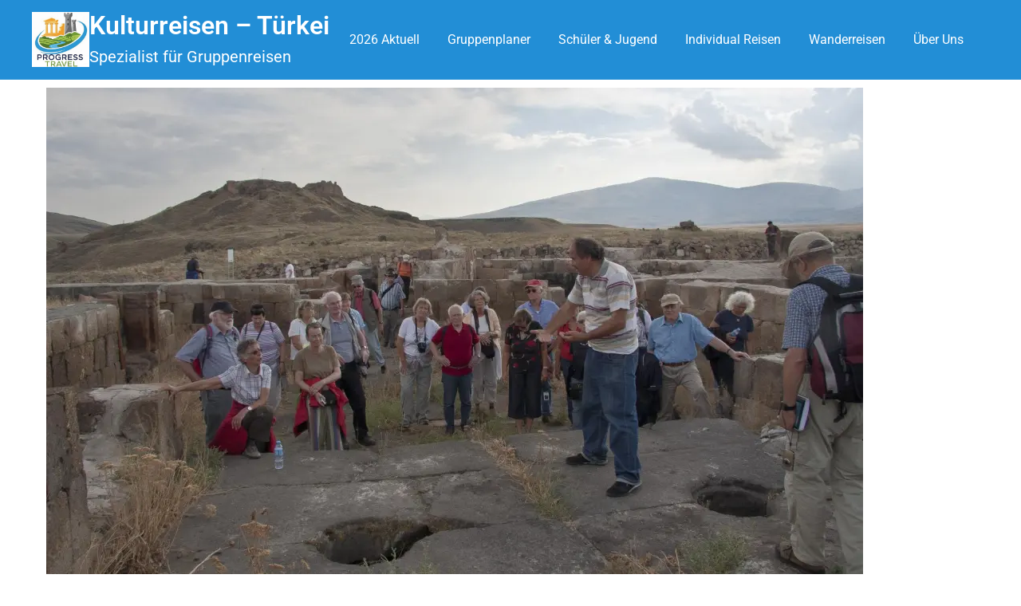

--- FILE ---
content_type: text/html; charset=utf-8
request_url: https://www.google.com/recaptcha/api2/anchor?ar=1&k=6LcqTDYkAAAAAEypNclRpPnj4aboo3N2fZn1V0lc&co=aHR0cHM6Ly93d3cua3VsdHVycmVpc2VuLXR1ZXJrZWkuY29tOjQ0Mw..&hl=en&v=PoyoqOPhxBO7pBk68S4YbpHZ&size=invisible&anchor-ms=20000&execute-ms=30000&cb=v2wr2rbz2za5
body_size: 48616
content:
<!DOCTYPE HTML><html dir="ltr" lang="en"><head><meta http-equiv="Content-Type" content="text/html; charset=UTF-8">
<meta http-equiv="X-UA-Compatible" content="IE=edge">
<title>reCAPTCHA</title>
<style type="text/css">
/* cyrillic-ext */
@font-face {
  font-family: 'Roboto';
  font-style: normal;
  font-weight: 400;
  font-stretch: 100%;
  src: url(//fonts.gstatic.com/s/roboto/v48/KFO7CnqEu92Fr1ME7kSn66aGLdTylUAMa3GUBHMdazTgWw.woff2) format('woff2');
  unicode-range: U+0460-052F, U+1C80-1C8A, U+20B4, U+2DE0-2DFF, U+A640-A69F, U+FE2E-FE2F;
}
/* cyrillic */
@font-face {
  font-family: 'Roboto';
  font-style: normal;
  font-weight: 400;
  font-stretch: 100%;
  src: url(//fonts.gstatic.com/s/roboto/v48/KFO7CnqEu92Fr1ME7kSn66aGLdTylUAMa3iUBHMdazTgWw.woff2) format('woff2');
  unicode-range: U+0301, U+0400-045F, U+0490-0491, U+04B0-04B1, U+2116;
}
/* greek-ext */
@font-face {
  font-family: 'Roboto';
  font-style: normal;
  font-weight: 400;
  font-stretch: 100%;
  src: url(//fonts.gstatic.com/s/roboto/v48/KFO7CnqEu92Fr1ME7kSn66aGLdTylUAMa3CUBHMdazTgWw.woff2) format('woff2');
  unicode-range: U+1F00-1FFF;
}
/* greek */
@font-face {
  font-family: 'Roboto';
  font-style: normal;
  font-weight: 400;
  font-stretch: 100%;
  src: url(//fonts.gstatic.com/s/roboto/v48/KFO7CnqEu92Fr1ME7kSn66aGLdTylUAMa3-UBHMdazTgWw.woff2) format('woff2');
  unicode-range: U+0370-0377, U+037A-037F, U+0384-038A, U+038C, U+038E-03A1, U+03A3-03FF;
}
/* math */
@font-face {
  font-family: 'Roboto';
  font-style: normal;
  font-weight: 400;
  font-stretch: 100%;
  src: url(//fonts.gstatic.com/s/roboto/v48/KFO7CnqEu92Fr1ME7kSn66aGLdTylUAMawCUBHMdazTgWw.woff2) format('woff2');
  unicode-range: U+0302-0303, U+0305, U+0307-0308, U+0310, U+0312, U+0315, U+031A, U+0326-0327, U+032C, U+032F-0330, U+0332-0333, U+0338, U+033A, U+0346, U+034D, U+0391-03A1, U+03A3-03A9, U+03B1-03C9, U+03D1, U+03D5-03D6, U+03F0-03F1, U+03F4-03F5, U+2016-2017, U+2034-2038, U+203C, U+2040, U+2043, U+2047, U+2050, U+2057, U+205F, U+2070-2071, U+2074-208E, U+2090-209C, U+20D0-20DC, U+20E1, U+20E5-20EF, U+2100-2112, U+2114-2115, U+2117-2121, U+2123-214F, U+2190, U+2192, U+2194-21AE, U+21B0-21E5, U+21F1-21F2, U+21F4-2211, U+2213-2214, U+2216-22FF, U+2308-230B, U+2310, U+2319, U+231C-2321, U+2336-237A, U+237C, U+2395, U+239B-23B7, U+23D0, U+23DC-23E1, U+2474-2475, U+25AF, U+25B3, U+25B7, U+25BD, U+25C1, U+25CA, U+25CC, U+25FB, U+266D-266F, U+27C0-27FF, U+2900-2AFF, U+2B0E-2B11, U+2B30-2B4C, U+2BFE, U+3030, U+FF5B, U+FF5D, U+1D400-1D7FF, U+1EE00-1EEFF;
}
/* symbols */
@font-face {
  font-family: 'Roboto';
  font-style: normal;
  font-weight: 400;
  font-stretch: 100%;
  src: url(//fonts.gstatic.com/s/roboto/v48/KFO7CnqEu92Fr1ME7kSn66aGLdTylUAMaxKUBHMdazTgWw.woff2) format('woff2');
  unicode-range: U+0001-000C, U+000E-001F, U+007F-009F, U+20DD-20E0, U+20E2-20E4, U+2150-218F, U+2190, U+2192, U+2194-2199, U+21AF, U+21E6-21F0, U+21F3, U+2218-2219, U+2299, U+22C4-22C6, U+2300-243F, U+2440-244A, U+2460-24FF, U+25A0-27BF, U+2800-28FF, U+2921-2922, U+2981, U+29BF, U+29EB, U+2B00-2BFF, U+4DC0-4DFF, U+FFF9-FFFB, U+10140-1018E, U+10190-1019C, U+101A0, U+101D0-101FD, U+102E0-102FB, U+10E60-10E7E, U+1D2C0-1D2D3, U+1D2E0-1D37F, U+1F000-1F0FF, U+1F100-1F1AD, U+1F1E6-1F1FF, U+1F30D-1F30F, U+1F315, U+1F31C, U+1F31E, U+1F320-1F32C, U+1F336, U+1F378, U+1F37D, U+1F382, U+1F393-1F39F, U+1F3A7-1F3A8, U+1F3AC-1F3AF, U+1F3C2, U+1F3C4-1F3C6, U+1F3CA-1F3CE, U+1F3D4-1F3E0, U+1F3ED, U+1F3F1-1F3F3, U+1F3F5-1F3F7, U+1F408, U+1F415, U+1F41F, U+1F426, U+1F43F, U+1F441-1F442, U+1F444, U+1F446-1F449, U+1F44C-1F44E, U+1F453, U+1F46A, U+1F47D, U+1F4A3, U+1F4B0, U+1F4B3, U+1F4B9, U+1F4BB, U+1F4BF, U+1F4C8-1F4CB, U+1F4D6, U+1F4DA, U+1F4DF, U+1F4E3-1F4E6, U+1F4EA-1F4ED, U+1F4F7, U+1F4F9-1F4FB, U+1F4FD-1F4FE, U+1F503, U+1F507-1F50B, U+1F50D, U+1F512-1F513, U+1F53E-1F54A, U+1F54F-1F5FA, U+1F610, U+1F650-1F67F, U+1F687, U+1F68D, U+1F691, U+1F694, U+1F698, U+1F6AD, U+1F6B2, U+1F6B9-1F6BA, U+1F6BC, U+1F6C6-1F6CF, U+1F6D3-1F6D7, U+1F6E0-1F6EA, U+1F6F0-1F6F3, U+1F6F7-1F6FC, U+1F700-1F7FF, U+1F800-1F80B, U+1F810-1F847, U+1F850-1F859, U+1F860-1F887, U+1F890-1F8AD, U+1F8B0-1F8BB, U+1F8C0-1F8C1, U+1F900-1F90B, U+1F93B, U+1F946, U+1F984, U+1F996, U+1F9E9, U+1FA00-1FA6F, U+1FA70-1FA7C, U+1FA80-1FA89, U+1FA8F-1FAC6, U+1FACE-1FADC, U+1FADF-1FAE9, U+1FAF0-1FAF8, U+1FB00-1FBFF;
}
/* vietnamese */
@font-face {
  font-family: 'Roboto';
  font-style: normal;
  font-weight: 400;
  font-stretch: 100%;
  src: url(//fonts.gstatic.com/s/roboto/v48/KFO7CnqEu92Fr1ME7kSn66aGLdTylUAMa3OUBHMdazTgWw.woff2) format('woff2');
  unicode-range: U+0102-0103, U+0110-0111, U+0128-0129, U+0168-0169, U+01A0-01A1, U+01AF-01B0, U+0300-0301, U+0303-0304, U+0308-0309, U+0323, U+0329, U+1EA0-1EF9, U+20AB;
}
/* latin-ext */
@font-face {
  font-family: 'Roboto';
  font-style: normal;
  font-weight: 400;
  font-stretch: 100%;
  src: url(//fonts.gstatic.com/s/roboto/v48/KFO7CnqEu92Fr1ME7kSn66aGLdTylUAMa3KUBHMdazTgWw.woff2) format('woff2');
  unicode-range: U+0100-02BA, U+02BD-02C5, U+02C7-02CC, U+02CE-02D7, U+02DD-02FF, U+0304, U+0308, U+0329, U+1D00-1DBF, U+1E00-1E9F, U+1EF2-1EFF, U+2020, U+20A0-20AB, U+20AD-20C0, U+2113, U+2C60-2C7F, U+A720-A7FF;
}
/* latin */
@font-face {
  font-family: 'Roboto';
  font-style: normal;
  font-weight: 400;
  font-stretch: 100%;
  src: url(//fonts.gstatic.com/s/roboto/v48/KFO7CnqEu92Fr1ME7kSn66aGLdTylUAMa3yUBHMdazQ.woff2) format('woff2');
  unicode-range: U+0000-00FF, U+0131, U+0152-0153, U+02BB-02BC, U+02C6, U+02DA, U+02DC, U+0304, U+0308, U+0329, U+2000-206F, U+20AC, U+2122, U+2191, U+2193, U+2212, U+2215, U+FEFF, U+FFFD;
}
/* cyrillic-ext */
@font-face {
  font-family: 'Roboto';
  font-style: normal;
  font-weight: 500;
  font-stretch: 100%;
  src: url(//fonts.gstatic.com/s/roboto/v48/KFO7CnqEu92Fr1ME7kSn66aGLdTylUAMa3GUBHMdazTgWw.woff2) format('woff2');
  unicode-range: U+0460-052F, U+1C80-1C8A, U+20B4, U+2DE0-2DFF, U+A640-A69F, U+FE2E-FE2F;
}
/* cyrillic */
@font-face {
  font-family: 'Roboto';
  font-style: normal;
  font-weight: 500;
  font-stretch: 100%;
  src: url(//fonts.gstatic.com/s/roboto/v48/KFO7CnqEu92Fr1ME7kSn66aGLdTylUAMa3iUBHMdazTgWw.woff2) format('woff2');
  unicode-range: U+0301, U+0400-045F, U+0490-0491, U+04B0-04B1, U+2116;
}
/* greek-ext */
@font-face {
  font-family: 'Roboto';
  font-style: normal;
  font-weight: 500;
  font-stretch: 100%;
  src: url(//fonts.gstatic.com/s/roboto/v48/KFO7CnqEu92Fr1ME7kSn66aGLdTylUAMa3CUBHMdazTgWw.woff2) format('woff2');
  unicode-range: U+1F00-1FFF;
}
/* greek */
@font-face {
  font-family: 'Roboto';
  font-style: normal;
  font-weight: 500;
  font-stretch: 100%;
  src: url(//fonts.gstatic.com/s/roboto/v48/KFO7CnqEu92Fr1ME7kSn66aGLdTylUAMa3-UBHMdazTgWw.woff2) format('woff2');
  unicode-range: U+0370-0377, U+037A-037F, U+0384-038A, U+038C, U+038E-03A1, U+03A3-03FF;
}
/* math */
@font-face {
  font-family: 'Roboto';
  font-style: normal;
  font-weight: 500;
  font-stretch: 100%;
  src: url(//fonts.gstatic.com/s/roboto/v48/KFO7CnqEu92Fr1ME7kSn66aGLdTylUAMawCUBHMdazTgWw.woff2) format('woff2');
  unicode-range: U+0302-0303, U+0305, U+0307-0308, U+0310, U+0312, U+0315, U+031A, U+0326-0327, U+032C, U+032F-0330, U+0332-0333, U+0338, U+033A, U+0346, U+034D, U+0391-03A1, U+03A3-03A9, U+03B1-03C9, U+03D1, U+03D5-03D6, U+03F0-03F1, U+03F4-03F5, U+2016-2017, U+2034-2038, U+203C, U+2040, U+2043, U+2047, U+2050, U+2057, U+205F, U+2070-2071, U+2074-208E, U+2090-209C, U+20D0-20DC, U+20E1, U+20E5-20EF, U+2100-2112, U+2114-2115, U+2117-2121, U+2123-214F, U+2190, U+2192, U+2194-21AE, U+21B0-21E5, U+21F1-21F2, U+21F4-2211, U+2213-2214, U+2216-22FF, U+2308-230B, U+2310, U+2319, U+231C-2321, U+2336-237A, U+237C, U+2395, U+239B-23B7, U+23D0, U+23DC-23E1, U+2474-2475, U+25AF, U+25B3, U+25B7, U+25BD, U+25C1, U+25CA, U+25CC, U+25FB, U+266D-266F, U+27C0-27FF, U+2900-2AFF, U+2B0E-2B11, U+2B30-2B4C, U+2BFE, U+3030, U+FF5B, U+FF5D, U+1D400-1D7FF, U+1EE00-1EEFF;
}
/* symbols */
@font-face {
  font-family: 'Roboto';
  font-style: normal;
  font-weight: 500;
  font-stretch: 100%;
  src: url(//fonts.gstatic.com/s/roboto/v48/KFO7CnqEu92Fr1ME7kSn66aGLdTylUAMaxKUBHMdazTgWw.woff2) format('woff2');
  unicode-range: U+0001-000C, U+000E-001F, U+007F-009F, U+20DD-20E0, U+20E2-20E4, U+2150-218F, U+2190, U+2192, U+2194-2199, U+21AF, U+21E6-21F0, U+21F3, U+2218-2219, U+2299, U+22C4-22C6, U+2300-243F, U+2440-244A, U+2460-24FF, U+25A0-27BF, U+2800-28FF, U+2921-2922, U+2981, U+29BF, U+29EB, U+2B00-2BFF, U+4DC0-4DFF, U+FFF9-FFFB, U+10140-1018E, U+10190-1019C, U+101A0, U+101D0-101FD, U+102E0-102FB, U+10E60-10E7E, U+1D2C0-1D2D3, U+1D2E0-1D37F, U+1F000-1F0FF, U+1F100-1F1AD, U+1F1E6-1F1FF, U+1F30D-1F30F, U+1F315, U+1F31C, U+1F31E, U+1F320-1F32C, U+1F336, U+1F378, U+1F37D, U+1F382, U+1F393-1F39F, U+1F3A7-1F3A8, U+1F3AC-1F3AF, U+1F3C2, U+1F3C4-1F3C6, U+1F3CA-1F3CE, U+1F3D4-1F3E0, U+1F3ED, U+1F3F1-1F3F3, U+1F3F5-1F3F7, U+1F408, U+1F415, U+1F41F, U+1F426, U+1F43F, U+1F441-1F442, U+1F444, U+1F446-1F449, U+1F44C-1F44E, U+1F453, U+1F46A, U+1F47D, U+1F4A3, U+1F4B0, U+1F4B3, U+1F4B9, U+1F4BB, U+1F4BF, U+1F4C8-1F4CB, U+1F4D6, U+1F4DA, U+1F4DF, U+1F4E3-1F4E6, U+1F4EA-1F4ED, U+1F4F7, U+1F4F9-1F4FB, U+1F4FD-1F4FE, U+1F503, U+1F507-1F50B, U+1F50D, U+1F512-1F513, U+1F53E-1F54A, U+1F54F-1F5FA, U+1F610, U+1F650-1F67F, U+1F687, U+1F68D, U+1F691, U+1F694, U+1F698, U+1F6AD, U+1F6B2, U+1F6B9-1F6BA, U+1F6BC, U+1F6C6-1F6CF, U+1F6D3-1F6D7, U+1F6E0-1F6EA, U+1F6F0-1F6F3, U+1F6F7-1F6FC, U+1F700-1F7FF, U+1F800-1F80B, U+1F810-1F847, U+1F850-1F859, U+1F860-1F887, U+1F890-1F8AD, U+1F8B0-1F8BB, U+1F8C0-1F8C1, U+1F900-1F90B, U+1F93B, U+1F946, U+1F984, U+1F996, U+1F9E9, U+1FA00-1FA6F, U+1FA70-1FA7C, U+1FA80-1FA89, U+1FA8F-1FAC6, U+1FACE-1FADC, U+1FADF-1FAE9, U+1FAF0-1FAF8, U+1FB00-1FBFF;
}
/* vietnamese */
@font-face {
  font-family: 'Roboto';
  font-style: normal;
  font-weight: 500;
  font-stretch: 100%;
  src: url(//fonts.gstatic.com/s/roboto/v48/KFO7CnqEu92Fr1ME7kSn66aGLdTylUAMa3OUBHMdazTgWw.woff2) format('woff2');
  unicode-range: U+0102-0103, U+0110-0111, U+0128-0129, U+0168-0169, U+01A0-01A1, U+01AF-01B0, U+0300-0301, U+0303-0304, U+0308-0309, U+0323, U+0329, U+1EA0-1EF9, U+20AB;
}
/* latin-ext */
@font-face {
  font-family: 'Roboto';
  font-style: normal;
  font-weight: 500;
  font-stretch: 100%;
  src: url(//fonts.gstatic.com/s/roboto/v48/KFO7CnqEu92Fr1ME7kSn66aGLdTylUAMa3KUBHMdazTgWw.woff2) format('woff2');
  unicode-range: U+0100-02BA, U+02BD-02C5, U+02C7-02CC, U+02CE-02D7, U+02DD-02FF, U+0304, U+0308, U+0329, U+1D00-1DBF, U+1E00-1E9F, U+1EF2-1EFF, U+2020, U+20A0-20AB, U+20AD-20C0, U+2113, U+2C60-2C7F, U+A720-A7FF;
}
/* latin */
@font-face {
  font-family: 'Roboto';
  font-style: normal;
  font-weight: 500;
  font-stretch: 100%;
  src: url(//fonts.gstatic.com/s/roboto/v48/KFO7CnqEu92Fr1ME7kSn66aGLdTylUAMa3yUBHMdazQ.woff2) format('woff2');
  unicode-range: U+0000-00FF, U+0131, U+0152-0153, U+02BB-02BC, U+02C6, U+02DA, U+02DC, U+0304, U+0308, U+0329, U+2000-206F, U+20AC, U+2122, U+2191, U+2193, U+2212, U+2215, U+FEFF, U+FFFD;
}
/* cyrillic-ext */
@font-face {
  font-family: 'Roboto';
  font-style: normal;
  font-weight: 900;
  font-stretch: 100%;
  src: url(//fonts.gstatic.com/s/roboto/v48/KFO7CnqEu92Fr1ME7kSn66aGLdTylUAMa3GUBHMdazTgWw.woff2) format('woff2');
  unicode-range: U+0460-052F, U+1C80-1C8A, U+20B4, U+2DE0-2DFF, U+A640-A69F, U+FE2E-FE2F;
}
/* cyrillic */
@font-face {
  font-family: 'Roboto';
  font-style: normal;
  font-weight: 900;
  font-stretch: 100%;
  src: url(//fonts.gstatic.com/s/roboto/v48/KFO7CnqEu92Fr1ME7kSn66aGLdTylUAMa3iUBHMdazTgWw.woff2) format('woff2');
  unicode-range: U+0301, U+0400-045F, U+0490-0491, U+04B0-04B1, U+2116;
}
/* greek-ext */
@font-face {
  font-family: 'Roboto';
  font-style: normal;
  font-weight: 900;
  font-stretch: 100%;
  src: url(//fonts.gstatic.com/s/roboto/v48/KFO7CnqEu92Fr1ME7kSn66aGLdTylUAMa3CUBHMdazTgWw.woff2) format('woff2');
  unicode-range: U+1F00-1FFF;
}
/* greek */
@font-face {
  font-family: 'Roboto';
  font-style: normal;
  font-weight: 900;
  font-stretch: 100%;
  src: url(//fonts.gstatic.com/s/roboto/v48/KFO7CnqEu92Fr1ME7kSn66aGLdTylUAMa3-UBHMdazTgWw.woff2) format('woff2');
  unicode-range: U+0370-0377, U+037A-037F, U+0384-038A, U+038C, U+038E-03A1, U+03A3-03FF;
}
/* math */
@font-face {
  font-family: 'Roboto';
  font-style: normal;
  font-weight: 900;
  font-stretch: 100%;
  src: url(//fonts.gstatic.com/s/roboto/v48/KFO7CnqEu92Fr1ME7kSn66aGLdTylUAMawCUBHMdazTgWw.woff2) format('woff2');
  unicode-range: U+0302-0303, U+0305, U+0307-0308, U+0310, U+0312, U+0315, U+031A, U+0326-0327, U+032C, U+032F-0330, U+0332-0333, U+0338, U+033A, U+0346, U+034D, U+0391-03A1, U+03A3-03A9, U+03B1-03C9, U+03D1, U+03D5-03D6, U+03F0-03F1, U+03F4-03F5, U+2016-2017, U+2034-2038, U+203C, U+2040, U+2043, U+2047, U+2050, U+2057, U+205F, U+2070-2071, U+2074-208E, U+2090-209C, U+20D0-20DC, U+20E1, U+20E5-20EF, U+2100-2112, U+2114-2115, U+2117-2121, U+2123-214F, U+2190, U+2192, U+2194-21AE, U+21B0-21E5, U+21F1-21F2, U+21F4-2211, U+2213-2214, U+2216-22FF, U+2308-230B, U+2310, U+2319, U+231C-2321, U+2336-237A, U+237C, U+2395, U+239B-23B7, U+23D0, U+23DC-23E1, U+2474-2475, U+25AF, U+25B3, U+25B7, U+25BD, U+25C1, U+25CA, U+25CC, U+25FB, U+266D-266F, U+27C0-27FF, U+2900-2AFF, U+2B0E-2B11, U+2B30-2B4C, U+2BFE, U+3030, U+FF5B, U+FF5D, U+1D400-1D7FF, U+1EE00-1EEFF;
}
/* symbols */
@font-face {
  font-family: 'Roboto';
  font-style: normal;
  font-weight: 900;
  font-stretch: 100%;
  src: url(//fonts.gstatic.com/s/roboto/v48/KFO7CnqEu92Fr1ME7kSn66aGLdTylUAMaxKUBHMdazTgWw.woff2) format('woff2');
  unicode-range: U+0001-000C, U+000E-001F, U+007F-009F, U+20DD-20E0, U+20E2-20E4, U+2150-218F, U+2190, U+2192, U+2194-2199, U+21AF, U+21E6-21F0, U+21F3, U+2218-2219, U+2299, U+22C4-22C6, U+2300-243F, U+2440-244A, U+2460-24FF, U+25A0-27BF, U+2800-28FF, U+2921-2922, U+2981, U+29BF, U+29EB, U+2B00-2BFF, U+4DC0-4DFF, U+FFF9-FFFB, U+10140-1018E, U+10190-1019C, U+101A0, U+101D0-101FD, U+102E0-102FB, U+10E60-10E7E, U+1D2C0-1D2D3, U+1D2E0-1D37F, U+1F000-1F0FF, U+1F100-1F1AD, U+1F1E6-1F1FF, U+1F30D-1F30F, U+1F315, U+1F31C, U+1F31E, U+1F320-1F32C, U+1F336, U+1F378, U+1F37D, U+1F382, U+1F393-1F39F, U+1F3A7-1F3A8, U+1F3AC-1F3AF, U+1F3C2, U+1F3C4-1F3C6, U+1F3CA-1F3CE, U+1F3D4-1F3E0, U+1F3ED, U+1F3F1-1F3F3, U+1F3F5-1F3F7, U+1F408, U+1F415, U+1F41F, U+1F426, U+1F43F, U+1F441-1F442, U+1F444, U+1F446-1F449, U+1F44C-1F44E, U+1F453, U+1F46A, U+1F47D, U+1F4A3, U+1F4B0, U+1F4B3, U+1F4B9, U+1F4BB, U+1F4BF, U+1F4C8-1F4CB, U+1F4D6, U+1F4DA, U+1F4DF, U+1F4E3-1F4E6, U+1F4EA-1F4ED, U+1F4F7, U+1F4F9-1F4FB, U+1F4FD-1F4FE, U+1F503, U+1F507-1F50B, U+1F50D, U+1F512-1F513, U+1F53E-1F54A, U+1F54F-1F5FA, U+1F610, U+1F650-1F67F, U+1F687, U+1F68D, U+1F691, U+1F694, U+1F698, U+1F6AD, U+1F6B2, U+1F6B9-1F6BA, U+1F6BC, U+1F6C6-1F6CF, U+1F6D3-1F6D7, U+1F6E0-1F6EA, U+1F6F0-1F6F3, U+1F6F7-1F6FC, U+1F700-1F7FF, U+1F800-1F80B, U+1F810-1F847, U+1F850-1F859, U+1F860-1F887, U+1F890-1F8AD, U+1F8B0-1F8BB, U+1F8C0-1F8C1, U+1F900-1F90B, U+1F93B, U+1F946, U+1F984, U+1F996, U+1F9E9, U+1FA00-1FA6F, U+1FA70-1FA7C, U+1FA80-1FA89, U+1FA8F-1FAC6, U+1FACE-1FADC, U+1FADF-1FAE9, U+1FAF0-1FAF8, U+1FB00-1FBFF;
}
/* vietnamese */
@font-face {
  font-family: 'Roboto';
  font-style: normal;
  font-weight: 900;
  font-stretch: 100%;
  src: url(//fonts.gstatic.com/s/roboto/v48/KFO7CnqEu92Fr1ME7kSn66aGLdTylUAMa3OUBHMdazTgWw.woff2) format('woff2');
  unicode-range: U+0102-0103, U+0110-0111, U+0128-0129, U+0168-0169, U+01A0-01A1, U+01AF-01B0, U+0300-0301, U+0303-0304, U+0308-0309, U+0323, U+0329, U+1EA0-1EF9, U+20AB;
}
/* latin-ext */
@font-face {
  font-family: 'Roboto';
  font-style: normal;
  font-weight: 900;
  font-stretch: 100%;
  src: url(//fonts.gstatic.com/s/roboto/v48/KFO7CnqEu92Fr1ME7kSn66aGLdTylUAMa3KUBHMdazTgWw.woff2) format('woff2');
  unicode-range: U+0100-02BA, U+02BD-02C5, U+02C7-02CC, U+02CE-02D7, U+02DD-02FF, U+0304, U+0308, U+0329, U+1D00-1DBF, U+1E00-1E9F, U+1EF2-1EFF, U+2020, U+20A0-20AB, U+20AD-20C0, U+2113, U+2C60-2C7F, U+A720-A7FF;
}
/* latin */
@font-face {
  font-family: 'Roboto';
  font-style: normal;
  font-weight: 900;
  font-stretch: 100%;
  src: url(//fonts.gstatic.com/s/roboto/v48/KFO7CnqEu92Fr1ME7kSn66aGLdTylUAMa3yUBHMdazQ.woff2) format('woff2');
  unicode-range: U+0000-00FF, U+0131, U+0152-0153, U+02BB-02BC, U+02C6, U+02DA, U+02DC, U+0304, U+0308, U+0329, U+2000-206F, U+20AC, U+2122, U+2191, U+2193, U+2212, U+2215, U+FEFF, U+FFFD;
}

</style>
<link rel="stylesheet" type="text/css" href="https://www.gstatic.com/recaptcha/releases/PoyoqOPhxBO7pBk68S4YbpHZ/styles__ltr.css">
<script nonce="XDwlos6WcIBf3MAWWkhYQA" type="text/javascript">window['__recaptcha_api'] = 'https://www.google.com/recaptcha/api2/';</script>
<script type="text/javascript" src="https://www.gstatic.com/recaptcha/releases/PoyoqOPhxBO7pBk68S4YbpHZ/recaptcha__en.js" nonce="XDwlos6WcIBf3MAWWkhYQA">
      
    </script></head>
<body><div id="rc-anchor-alert" class="rc-anchor-alert"></div>
<input type="hidden" id="recaptcha-token" value="[base64]">
<script type="text/javascript" nonce="XDwlos6WcIBf3MAWWkhYQA">
      recaptcha.anchor.Main.init("[\x22ainput\x22,[\x22bgdata\x22,\x22\x22,\[base64]/[base64]/[base64]/[base64]/[base64]/UltsKytdPUU6KEU8MjA0OD9SW2wrK109RT4+NnwxOTI6KChFJjY0NTEyKT09NTUyOTYmJk0rMTxjLmxlbmd0aCYmKGMuY2hhckNvZGVBdChNKzEpJjY0NTEyKT09NTYzMjA/[base64]/[base64]/[base64]/[base64]/[base64]/[base64]/[base64]\x22,\[base64]\\u003d\\u003d\x22,\x22Y8OYw6vCpBtCw68bIMKgVwlrScObw50qwq/DkW9RQsKVDh5Gw5vDvsKtwoXDq8KkwqDCo8Kww70REsKiwoNLwqzCtsKHI1ERw5DDjMKnwrvCq8Kwb8KXw6UwAk5ow74FwrpeGXxgw6weEcKTwqs8GgPDqyNGVXbCpsKHw5bDjsOXw4JfP3zCrBXCuB/DsMODIQ3Cnh7Ct8KDw79awqfDsMKwRsKXwpQVAwZdwonDj8KJdSJ5L8OgRcOtK3TCrcOEwpFAOMOiFg42w6rCrsONT8ODw5LClmnCv0sLbjArQ3rDisKPwrTCol8QXMObAcOew5HDhsOPI8O5w5w9LsOywqclwo1BwrfCvMKpBsKvwonDj8K6BsObw5/Dj8Ocw4fDunDDtTdqw7xwNcKPwrvCpMKRbMKEw63Du8OyHxwgw6/[base64]/woFtVAjCjEolw6PDtBciwo/[base64]/DqMKUwpXCkcOlJgLCvMKDw5LDnmYFwoPCm2HDn8Oce8KHwrLChMK6Zz/DgEPCucKyKsKMwrzCqENCw6LCs8OLw5lrD8K5JV/[base64]/woVhw5U3I0k2wonCpE/Dp2sQV8KGVQfCqsO1P0BiPkzDucOKwqvCtCAUXsOGw6rCtzF2C0nDqwLDoW8rwpppMsKRw6TCv8KLCQEiw5LCowPCpAN0wq8hw4LCul4qfhc4wqzCgMK4J8KCEjfCtVTDjsKowq/DnH5LecK+dXzDvxTCqcO9woVPHxrCm8KiQCUuAAzDs8Ouwqk4w6fDoMOYw4DDqMOZwrLCogDCtWUPLVFxw77CncOvBQvDicOBwopjw4HDhMOJwqDCocOHw6jCkcOCwofCh8OSM8O8Y8KJwqLCt2Mlw77CvRMcU8O/LTMePcO0w71iwpYbw6vCosOiPWhTwp0JMcO0wpxSw57CnzfCvUDCgFEFwq3CunxMw4F1G2/Cu1TCo8OhEsKVdwYZT8Kne8OdGGXDkzvCucKiaRLDncOrwoHChgVTRsOMQMOFw5YBQcKJw6/CtBsaw4HCm8KcJTbDnk7CkcK1w6fDuyzDsW8DecKaBhDDi2TCqMO2w5kKR8KtRSASGMKIw6zCnwLDl8K7K8O5w7jDhcKfwqgPZB3ClknDhCY6w458wqPDlsO/w6XDocOtw6DDkDBGdMKqVWECVWnDilAdwp3DnnvCi27CvsO4w7c2wpcwBMKuTMOyXMKOw5xPeTrDiMKCw7BTY8OQfTvCnMKywoLDm8K4YSbCjgw2cMKJw4zCsWbCjEHCrhDCqsKmG8OHw6RXOcOVZV8sBsO/[base64]/CncOnGirDmsOnwpzCv8OXPMO9K8OoLMOGYhnDscOBSR8pwrRSMsOEw7NcwoXDrsOVKxZdwoIjQMKlO8KQETjCkTDDosKzBsOuUcO3CMK8Z1d3w4cmwq0gw6R2XMOBw5vCpmvDoMO/w6XCl8KEw5TCncKqw7vClsOVw5XDvj9EfFdkX8KOwp4wZV7CvhLDiwTCpsK1EMKMw6IkUMKPAsKvQsK4VktQOsO+AlleITrCsAHDghBAAcODw5bDmsOew6Y0EVrDs3ARwobDoT7CnXV4wqbDtcKkHBbDkmXClsOQEE/[base64]/OcO1w4d+SATCq8KlcMKTMsK6w5ZLw43DszbChUTCjQjDncKKf8KNB2ltNTJEW8KQFsOnQ8OAN3E/w6rCmXTDgcO4dsKRwpvCncOCwrRKZsKJwq/CnRrChsKhwqPCjQtVw5F4w4vCpsOuw6zCsT7DnjUbw6jDv8K+w5lfwpPDkwVNwo7CjSkaZcKrI8K0w7l2w6Q1w4nCvsKQQyVAw5UMw4PChXrCg07Du37DtVoCw79/VMKkV0rDuDoxJkxRHMKiwqTCtChow4/[base64]/R8KhJxYwByRiFsOKwqDDgMKiYsKawrXDkwLDoyzCszIww53Cin/[base64]/CrV7Doj4Owo8owrl5K3/CtELDjVfDoAXDv17DjHvCjMOUwpMfw4ZYw4fDiElEwrlFwpXCrnvCg8Kzw53Dn8OzTsOowqV/Kg9xw7DCu8KGw4Bmw5LDrsK5JwbDmC/[base64]/Dj0Z7LDs3w77CsADDhcKYdz14SsOqAl/Cr8O+w6vDtBPCnMKoRTRWw61IwqpSXTTCrB7DksOJw6UYw5vCjh3DuCF5wrPDsSxvPmg2wqgFwrTDiMK2w684w4ofesOaW2wDGgxbN3DCtsKvw585wqcTw4/DssOxG8Krd8KrIGvCk2/[base64]/Dt8O7w6IPwrRcSFEHw7XDt3LDtsOow4vCicKxwprDmsORwo8UBMKJdkXDqlHChcOkw5tFX8KbfmnCiCvCmcOJw7jDhcKQeBjCiMKIDRXCo3NWRcO/wqjDhcKpw78JJ2V+Rm/DscKuw4g2BcO9MwPDksKAM2fCs8OMwqJtQMKlQMKkR8KhCMKpwoZ5wpTCgh4NwohBw5XDu0tCwpjCmDk4wrzDoyRlMsOzw6t8w6PDt37CpG0pwp7CmMOnw7LCu8KCw59aAHtjX03CtRlZTcOlOX3Dg8K/RBRvecOnwpwYSwUPc8O/[base64]/CiAJEO2nDrcODccKtwqdlwr3CoRNcKMOrLMKVQ0zCh0QdEnnDh2/DisOVwqA1XMKdWsKfw4FEXcKgJMO5w63CnXfCj8O/w4ghf8OMV2htP8ORw6zDpMK8w6rCjgBlwr95w47Co24IaytZwpnDgRLCgw1OYio+aQ5Tw5/DuyBRNxJaTsKuw4siw4LCr8KJc8O4wqEbMsO3FcOTV3t3wrLDkifDlMKJwqDCrk/DsU/Dkjg/[base64]/w71eWcOFDcO/wonDqsK6SXNRw6/Cn8Krw7QULsK5w7bCnxnCpsOhw6ULwpHDh8KQwrbCnsKTw4PDmMKFwpdWw5PDusOAb2g3SMK4wrrClMOnw5cSHQI4wqJlZFPDojXDisOmwovCiMKxRsO4ESPDiygrwowuwrd8wpXCniTDs8OsYC/DrFHDo8K/wpPDgRnDjWXDtsO2wqZMKQ/CtnYtwrZEwq5pw71HbsO5UhtIw5XChMKXw6/[base64]/[base64]/[base64]/[base64]/DucOHw70/C8OgwrFiDcKrSsOwQMKrwqLDrzV7w6xXRHgqFjs2aTbDg8KTBCrDg8KtbMOGw6zCoSPCicKQfBV6DMO+WWYPa8OJb2nDqgRaEcKVw4/DqMK9OnXCt0fDrsKIwqjCu8KFR8Kcw4nColjCnMKmw4ZmwpEPAA7Dgig6wrdjwpluO0RswpDCgsKzMcOqC1PDlmV3wofDi8Ovw43DoV9ow6TDjcKPfsOLcxhzagHDu2Euc8KewpXDvlVsbEZ4XTrCqUrCsjRewqRYF3bCujbDiUd3HMOaw5/[base64]/CuRFfwolSfcOwOMKTw4pzw7VIXMOTSsO5e8ObasKmw5sgP0HCpkLDlcOrw77Ct8OOe8K3w5PDk8Khw4ZzAsK9IcOBw6w/wrtww78Gwql5woXCssO0w5rDtnx9ScKoOsKgw4ZEwp/[base64]/DsAbCuMKLWEVzwoDCmMKzw4QRLUMgw6LDgl7CiMK/wpYJbsKGQsKmwpzDsnrDrsOrw5pew5MdEcOzw6IoV8OKwobDtcKBw5DCslzDtsOBwoxGw6liwrlDQsKHw6hMwrvCsiZYWB3DnMOGw4N/UB0kwobDkDzChMO8w7wQw5zCtjPCgSw/TUvCgQrDtkQEa3PDryLCisKEwo3Cg8KIw4YVRsOiX8OYw4zDi3jCilTCmSDDpRfDuSbCjMOWw6V/wqJww600QgHCk8Oewr/DkMKhwqHCmFvDhcK1w5VmFwkywpAGw789Ql7Cl8OAw7d3w5lwNkvCt8KfOsOgNQMBw7MJP2zDg8KYw5rDrsKcX2nCvlrClcOcSsOaOcKzwpPCqMKrL3p6wqHCnsKdMMK3PwvCvF/Cp8Oewr8WNUPCnTfDt8KuwpvDvWAOM8KQw6UCw58nwrEreDxvLg8+w6/CrwJOL8K2wrJfwqduwqzCpMKqw4/[base64]/wpnChsKJHcOnwrASw4LCpA1mw6QFdcKwwqTDisO2BsOzH2fCk0M6cnhCESnChADCosKbWH4zwpHDr3x6wpzDrsKPw7TCuMO1DX3CpG7DjwDDtWBkH8Odbz4fwqnCtMOkUcOaFicRFMKowr0Nw5HDtcO/fcKGT2DDuhDCmcK4P8OVE8K9w51Nw6bCthB9YcKXwrxKwp9KwocCw69Ow65Mwp/Du8KPBG3Dt2kjTXrClAzCrzZvABc9wrMsw47DvMOlwrAKdsKXNA1QOcOPCMKcf8KMwqdawrh5RsOlAG9zwrnChsOewpPDniZIfUHCmgFfCsOXcS3Cs2rDq1jChMK4eMOYw73CqMO5fsOdXmrCj8OWwrp3w7I8N8O/[base64]/DjCLCs2IxUMO3YEHClsK7DhXDs8KzN8OGwpBJHm/DmTZcamXDmlRyw5Z7wr/DrzUuwo4wecKUVA8aJ8Olw7ILwop+XDtkJsOfwowsZMKIIcKUP8OxThvClMObw6t0w47DmMO6w6/DicOEFzvDhcKndcO2asKEXmTDtCDCr8O5wobCg8Kow6BEwoPCp8OWw6fClMOyeVloGcKGwp5Ew5PCim95eG/[base64]/CncO/OAV6Q2g/EyLDpxltw7XDocOSPsO8dcKhRzoNw748wpPDhcOcwqxEOsKWwpFAUcOew5AGw68rIHUXw7HCjsOKwpXCh8K6YsObw5ESwq/DjsOswqxHwqQ0wrLDjXI3aATDrMKaUcOhw6dlV8OPesOtfC/[base64]/CrsKOw4/DilXCgnxRG8O4wpVgSsKKEF7CvGQvwojCuMKJwqXDk8OOw7DCkXLClAHDl8ONwpU1wpLCsMOeel9gcsKrw7vDjHbDtzjCqRDCrcOpHhJEEkABXUUew7IWwptewqbCi8Kowopow4fCiBjCiHnCrjU2BMK8Kx5NHMK/[base64]/[base64]/CvcKtwpvCgVDDiw5SGzLDncOCw702w47Dj2bCjcOEecKVDcKdw6fDocO6w516wofCpwLCt8Kyw6bCuG/[base64]/ChglLWMKdw7cPwo/DhcOzQsOOGVLDksOuVsOSe8KIw5/CucKMGhB/[base64]/Dm8K0bsOvQADCr17CnsODwqQTwo12w6Fww7nCmnXDnUzChRLChj7Cm8OTf8KTwo3CpMO3woXDuMO6w6/Dj2IvLMOBPW7DmDgbw6DDqFtrw7NAF3bCvUjCmlLCnMOQYMOFC8OBAsO9aBt9IXA1wqxQH8KGwqHCjiExw7I4w6rCh8KwP8KkwoVMw7HCgE7DhWcCVDDCi2DDtgA/wrM8w7B+YU3Cu8ORw5rCpsKvw48Tw5bDu8ODw6RCwpIFTMOndMOnF8K5T8Odw6LCp8O7wovDiMKKAUszNnYkwr3DqMKZJ3rDlldPIcKnC8O9w4/DsMKsWMKOB8OqwqbDu8KHwonDgsOFOC98w6VIwq4wEMOKPcOOScOkw6EXH8KdAGXCon7CmsKAw68JX3zDuzvDp8K+R8OfEcOYL8O6w6lzAcKjVxwRaQ/DikvDssKCw6N+P1TDqmZzEg5+STc9BsO9woLCk8ObTMO1aW09VWXClMO2Z8OTOcKAwqcrcsOewo9bMMKOwpkKMyFfDFkXb2U7UcO0NFbCrFrCngYNw75xwqDCkcOXOBQzw5ZqY8K0woLCq8K0w6/CkMO9wqjDi8KxLsO3wqMQwr/CtUvDicKvbsOLG8OHbATDlWVEw7UeXsOZwqzDqmVhwqMEbMO6FiDDlcOAw6xrw77CqUAFw4jCunA6w6LDnjgHwqUsw7okBGzCkcO+DsO/[base64]/w7Fqw6LCjUbCrcKZTXvDnX3CrEpNw7vDpMOaw41bd8KbworCmQY0w5TCqMKowrhUw5vCqjgxbcOeRzvCiMK+HMOJw7AWw649AFXDisKoGiPCik9Gw7MwYMOPwoHDnCHCq8KDw55Qw5vDlzw0w5sJw7TDpSnDrHfDi8KWwrjCgA/DqMKNwofCl8OOwroZwrLDjydKQBBlwqlTXMKZY8KmNMO/[base64]/Cu8KPJsOMQMOLMG49wqlgwoQIwqzDoxR8agsswrFlMcKuFmEfwrjChmECBzzCkMOvRcOZwr5tw4/DlsOAW8Odw6LDs8K1MinDtcORPMOUw6LCrUJqwp1pw5vCscKDO08vw5TCvjMswoDDlkXCrmw+amnCoMKMw7vCujdPw7bCgsKXKWd5w4fDgxcGwoTClG4Aw4nCucKNMcKcw4lEw4QpW8O9PRfDtMKpSsO8fhzDgn1NU0F2NA/DtUZ8QkfDoMOFPWs+w59HwrYqA3cQJ8OowrjCiH3CmcKuXk/DvMKNOF1LwpNMwpswD8KAbsO+w6sywoTCtcOlw5cBwqZBwro1AX/DskPCvsKDf0Bfw4bCggrCg8K1wpQZA8O1w6rCkiIyesKsfGTDt8OAC8Ogw6klw6Fxw4tZw6s/FcOxaiARwpdKw4LCicODSn8Pw4LCpm4XAsK6w5DCpcOew74eREPCg8K2f8OQEzHDrgDDlH/Cm8K3PxTDsCLCgkzCq8KAwqvCnW0KCXgYUikZXMKWZsO0w7jCkX/DvGkaw5zCm0NjJX/[base64]/Chx7CgcKswqrCosKHdcOFw7h+ETBdRUXCpAPCimxZwpDDvMOURV8dScOcw5PCs0nCmQZXwpjDgUV8dsKQI1bCnCzCisOBDsOZJjzDhMOgecKFPMKnw4LDojsWCQ7DkUMuwrxVw5/DrcOOasOtDsKOPcOrwqrDnMOVwr9Qw5Yhw4jDjG/ClSk3eXhlw5tMwofCmwt/V2IsTj5lwrMsZHRLCsOewo3ChBPCmwUIJ8K/[base64]/YMONXMKTwrNowqU6wrE9EmcRe1HDvjPCpsKJwrBuwrQFwqLDpyZXOXjClkABHMORC3c7QMK0FcK2wr7Cl8ONw5bDhF8Mb8OTwpLDgcOJe03ChQQIwozDk8OFBcKUD04iw5DDmgAkHgQKw7gBwpwAPsO9O8KEBWTDr8KMYmfDgMOZGi/DmMOLDjxwGTkvRcKiwp0WEVgtwrpEV13DllY8cSFoWCIhPwbCtMKFwp3DnMK2acOVBTDDpAXDpsO4AsKBw6HCuSsSf08Fw7nCmsKfCXPDk8Otw5ppUcOdwqcywonCrxPCgMOhZl90NiYWSMKUQFoDw5DCjxfDt3fCjHHCqcKTw4PDoFh8V1A9wq/Di1Nfwpl4woUsNsO8WSjDlsKHVcOuwqVJc8OZw4LChsKlQg7DicKewqdSwqHCq8OkRlsIJcKiw5bDl8K9wrdlMAxFSS5lw7nDq8Kkwq7Do8OGXMOKKsOKwpzDlMOIVC1vwpFlw6RIal9Jw5XCgT3CujNjbcK7w655JlgMwpTCo8KTOk/Drk0geToCYMK2ZMOewp/DrcO5w7IZCsOCwqzDvcOiwqkvcmJyGsK1w6Eye8KWWkzCsVHDpgIPScOQwp3DmBQJMDoKw7nCg14gwojCmW4/cSYzBsOBBCJXwrbDtlHCqsK+JMKWwobCpDppwrZqJSp2cn/CrsOIw6wFwqvDocO7KEwVYMKcNjbCkWvDgcKIYENjDW3CmMO3ABxsIhYgw7wRw5/[base64]/IVAPw77ChsKTwq7Dq8Oew6PDpcO1wqfDn8KAwr/[base64]/Dol7Di8Ksw4LCksKTBQzDqgXCi8Ogw6wDw7XDusKLwpETw4YuJ1fDnmvCqkDCl8OQMsKPw5YJP0vDscOXwp0KORHDiMOXwrjDhnrDgMOYw4TDhsKAbk55C8KSCR7Dr8Ocw7ciLcK4w4h6w64vw5bCl8KeCmXCksK3dAQrXMO7w4p/RXlLCQDCq0PDkikSwpR4w6VtYRZGDMO+wpslHwPCvFLDmzE0wpJWWWnDisOmBGLDlcO/[base64]/LsOuwoDDqcO6w6jCncKKKx/DumbDscOESMOJw6RuU1onKznDuEVywqnDpClmdsOewoHCn8OLUCEswrMnwp7DoirDjUE8wrsJasOHKDdfw4DDh1bCkhFsXHzCtRlhS8OyLcOZwp/Dgxw5wo9PbcO1w4TDjMK7IcKXw77Dg8KUw7VJw5UtUsKmwovDq8KeAxtvTcOHQsO+J8Ojwph+dE1/wqphw6QUW3sJKQrCqV5FFcOYSFMJIFhlw6sAPsKPw7/CscOoBjIiw7ZxBsKNGcOEwrEFYl/[base64]/[base64]/T2VEwqjCnMK1c2PCosO9w6t7w5VIP8KJc8OUYcKGwpVLZ8OYw7VzwpvDqEBSJB5BI8OFw61qHsOVZTgOEVocD8K3VcO8w7IHwqJ4w5BwW8Kna8K+F8OJRFjDuwZvw7Nrw7/CmsKRTzFpeMKmwq8yLVzDpm3DuxDDtDAfHAXCmhwceMKXKMKrRXXCmMKywo7Cm3TDoMOsw7pBUTRIw4Iow7/CvUxiw6HDlEBRfj/[base64]/DsmDDl8OOAcKjwpNOPsKVEMKgBcOMwobDsWVDwqjCocOywocqw5/[base64]/wrDCmsKlw60Yw7pSwrwSRsKxa8K3wqfCs8Olw7gzWsKlw7Jvw6bCtsOuNMOAwoNgwo0AYlNkKQEpwqbDtsKvacK8w4lSw5vDgsKFA8OOw5TCkGbDhALDkSwXwq0DI8OwwqfDncKKw57DthvDsSUvB8KZQBtAw5DDlMK/ecOhw4l2w6BKwqrDmWLDuMOUAcOLXXlAwrNxw44ISi0Pwop/[base64]/V8O6G8KJw47CnsOMNcO1w45sCMO6M2jCvjwpw6IoWcOqfsKGbQ03w4oOJMKAGW7DgsKlXw7Dk8KDKsO5c0bDnFpUQT7DggLDvXcbNsK1UDp9w7fDoFbCqsOfwrUTw6V8woHDgsOfw7tcdjbDqcOMwqzDvmrDoMKyOcKvwq7Di1jCsGnDk8OKw7/DojxAMcKrPTnChT7DsMKzw7jCrBd8XRPClXPDmMO4BsKow4TDgDjCrlrDhQJNw7bCmcKpBU7Cm2AxXUzCm8O/TsKpVSrDnR/CicKkf8KgQcKEw6PDsEAgw5fDqcKzFy46w4bDtynDuXFxwpRHwrDDsjV+JxrCvTbCgSduKmPDjDbDjFDDqS7DmhFWCgZBHFvDlgQ1PGQ2w5hxa8OJeQ0GQnDDkkNtwo5KU8OjKsOxUWoqX8OBwp/[base64]/DocK3w61cJcKpNhQUwpU+TMKjwqjDryA3w4/DsWMJw54LwrLDrsOawojCrsKqw6bDhWZvwprCgAIuDA7CvsKqw4UcIl56IULCpybCsEJRwokjwrjDvzkFwrfCtRXDmmDCj8KgQAjDuSLDrS4xUj/DvcKqDmplw6XCuHbDlxDCv31tw5jDisO4wrLDnwpVw4ABasOKA8ODw5/[base64]/w5XChcOgcFN6w4fCiEnCmz3CuETCqBLCq27CjHMDR3gnwopLwrbDvFNowoHCn8O3w57DhcOewqQQw68hR8OvwpB/dHwNw5QmZ8K3wqdgwosjBGU4w7kHYhPCscOkOANfwqDDvHHDgcKdwpbClcK+wrHDgcO/DMKJQsK3woEkJhJtBQrCqsK6RMO/QMKvCsKOwr/DhxrCm3jDq15HX2FeG8KqeC/[base64]/CoWbDjEDDicKVZ8OiwptYYsOow5geScK/[base64]/[base64]/DuMOJAWfDkcOzw4ETw7zDsRLCo3vDksKTw5xJwpPCh0vDk8O3wohXUcONXlPDmsKMw7xfIcKeGsKDwr5Zw6IACsOOw4xPw7MaED7CtD0Pwo11eSbChxcoIQbDnEvCu1gkw5IDw43DlVZbBsO0WcOhNTLClMOSwofCm2B+wojDrMOKDMKrK8KGS2YVwq/CpsKnGMKhwrU+wog8wrLDvQHCjncPWgA8Y8Oiw54oEcOAwq/Ck8KiwrBgFB9Jwr3CpwbChsKkWwVlAn7ClzrDkF8sYFIpw77DuGx9X8KCXsKoOxrCksOZw7PDohbDlMOyAlHDpMOzwohMw4s9ehBTUHDDksO2MMOda39IEMOmw750wr3DoSHChVdgwovCuMO9XcOrVXnCkyRyw7sBwrrDisK/CWHDvXt7OsKFwoTDrsO9YcOBw7bCunXDvAsZc8KkaT1dfsKJb8KYwp4aw40DwrHCmMK7w5bCmnY8w67Ct35HVMOMwoo2UMKiEmYHQMOJw7jDr8OSw4/DvVrCp8KqwovDl1vDuWvDgjTDvcKSPGXDizLCrQ/DkFlHwopxwpNGwrbDi3k/worCvT97w6jDtTLCp0jCmAbDkMKcw4Vxw4zDscKTGDzCoXbCjz9KUX7DtsOXw6vDosOUO8Oew5IhwrPDrwYFw6fDq3cAasKtw4fCpsK+R8KRwro/w5/DlsO5ZcOGwrXCrhXDhMOXHUBMWilVwp3CsxvCkMOtwptyw6vDl8O9wpPCnMKlw5IkJSFgwr8GwqZrOwQNH8KRLVPDghBZTMOuwqkWw7Vdw5zCki7Ci8KRZ3fDnsKUwq9Gw6EcAcOxwqzCnnl3AMKrwq9EXEjCihVqw6/DlyTDlMKZFMOUV8OAQ8KZw41iwq7CosOiAMO/[base64]/KBQXDQxYBiYdwpLCicK1G3pDw6XDrR4xwocqasO2w5nCjMKmw6fCqFo+Rz8RWBp9L1p0w47DnBgKJ8KXw7Ezw7XDrh8nCsOPFcKRBMKTwrTCgMOBaWJbTSLDoGk2a8O+Bn/Ctz8awrjDscKBS8K5w5jDmWXCoMKvwpRNwqJCb8Knw5LDqMOowrN4w5HDu8KZwoPDnQLCuifCkELCj8KRw57CiRjCi8OSwo7DkcKXeWU5w6hew5xhdcOCTyPDjsOkXBfDqMKtA2jCmFzDjMKrHMOCTGwRw5DCnlotw7omwoAawqPCmgfDtsKJFsKPw6kTVDw/N8OlRMK2BkTCtmQNw48gYHZLw4HDqsOZQnHDvU3CvcK2XEbDkMOJNQw4BsOBw5/Cih51w6DDrMK9woTCqGEjecOoQStAQkcXw602M1lcacOyw7pMIVhRSVXDucKbw7/[base64]/wqEoOmtqDcOHOkk4GlrCmsKTMsORwofCjcOgwpPDtQAENsKUwr7DpRNiH8OMw4cYNVvCiEJUQFlww5XDmcOtw43DtUDDsSFlBcKYQnwBwoDDp1I1w7HDigLCqCxowq7CkHBPIzbCpntOw7/[base64]/Dh8O0w7HDiDIzEzMxNw7CtsOhY8KuIBIWwpMTLsO0w59WJsOcHcOGwrxKNXlbwrrCg8OxGy7DpcOFw5h2w4/[base64]/wpU+w4ovb8O6JMKBw4TDoMKIDWgJw6fCh3UIVUNmbsKBbiQqwrzDol3DgAJvVsKUU8K/bDPDjUrDiMKEwpPCg8O+w4MNIV3Cpzx5woE6DzojPMKiYGl/EA3CuglFGmdgY39lBU8HM0vDjB8IXcKuw65Lw4/CtsOxC8OPwqAcw7pZalTClsO5wrcYGgPCnBx0w5/[base64]/[base64]/DpQxaY8KJw75pwrQuwpRjwrcaw5fDrcOFSsKja8KhMlYGw7dVw6UowqfDkkokRFDDll06JUBywqJ8Gj9zwoNQa17DksKHQiwCO3Qow6LCkRRDRsKDw7BRwofCi8OzCFVuw47DjmVSw7ogOg7CmlZkasOCw5Vxw7/Cs8OLTMOnEiXCuXx/wq/[base64]/P8OxwprCvcKKX8K1w57DvlsSwosiwrvCqjbDncOAw4BCwrDDojTDqzfDlEtQWcO9PW7CgBfCgR/CucOcw54Dw5rChMOwZSvDjgFiw7NRdsOFElHDvCwIQS7Dt8KHRU5ww7d1w4lXwqgMwq9qTcO1DMOOw6hGwoI3LcKqNsO1woYPw7PDl3xfwox/wrjDtcKYwqPCsT9+w7LCjMODOMK8w47DusORw5YCWy4wA8OQR8OQKRJRwoEZFcK3wp7DsQhqFAPCmsO6w7R6LMKfRV3DqMKcDUZ0woF6w4fDi3nCg1ZOKwvCiMK6I8OewpUbSQF/HjMNYsKow6FsNsODEMKASyFmw4nDlMKdw7YwGWfCuCfCocKxaAl8RcKTGBrCgH3CkmlvfCw3w6vCosK0wrXChXHDnMOJwoIkDcK7w6LCjnzDhMKAdsKEw48FK8K8wrHDuFbDsxzCjMKQw67CgAfDtMKrYsO8w7XCp1YzBMKewop9KMOgfSx2ZcKXw7E3wppmw7/ChSQgw4XDlEx7NH85I8OyMwYCS2nDgwQPYUp3YQo1aiHDqATDjw7CqjvCtcKjLS7DiSXDtU5Pw5fDh1kPwphtw5HDkXPDq1ZmVX7Cm28KwoHDvWfDusKEfmDDpHF/wrd+a2bCo8K3wrR1w6HCrEwALgAvwqsYfcO2O1zCmsOpwq03V8KTXsKjwogYwo5Ow7pGw4bCjcOeSQPClkPCmMOsf8OBw6k/w7LDj8Oow7XDllXCkFDDhWAVM8KUw6kLwowPw6VkUsO7RMOOwrXDh8KudD3ClwPDrcOGw67CrmPCisK5woN+wo5cwqAawrROdcO6bHfCkMOQU05VCsKKw6ZEPHg/w4QMwonDoXUdL8OdwrMHw7xzKMKQbcKJwovDucKHZX3CvyXCnkXDg8OpLcKywqwrED/CqjfCgsOJwpTCgsKSw6PCvFLCo8OQwp3DhsOOwqvChsOQH8KNeEUlNjXCisOcw4fDky1OWjdtGcOZOCowwqHDqiPDmsOYwrbDhMOnw7nCvkPDpQ8Cw5nCvAPDlEEew7rDjMKyeMKVw4TDusOnw4c2wqVow4zDkWUww5J6w6cLecKDwpbDusO4LMKWw4/DkAzCgcKew4jCgMOuKinCnsO9w7pHw4Fow756w5NGw6PDv2fCtMKkw57DncKBw6bDmcKHw4V6wqHDrA3Dimlcwr3DlC3CpMOqAgZddlLDpxnChlcXV3t/wp/[base64]/[base64]/fgEqwpLCvz1OFyc8XMOgw41HcMOBw7zDpncfwo3CtMOuw51pw4JMwrvCqsKYw4bCoMO9BTHDoMKEwrcZwo5RwpNRwrEOSsK7T8OUw6E5w44SOCzCmkfCjcO8eMOuTEwkwqpIPcOdaDDDuTRSAsK/e8KWVcKPRMOHw4zDrsOgw6/[base64]/[base64]/a8KmwqPDikctSMK1J8KODcKkwqIaw6rCr1vCrjAYwrMpbn3DoVtNVnbCgcKYw6YhwrcNAMOLR8Ktw5HChMOLKkzCu8OyccOXcDUcBsOjMSItGcO3wrU8w73Dg0nDuz/[base64]/w4FlMU/ClkTCiMOxXgHCksKgY00Vw7Rsc8K8w60ow4g4RmE+w73DtB3DlCzDpMOQPMOaBGfDhxVtW8Kdw7nDicONwrHCmhdNP0TDhX/CjsO6w7vDjz/CoR/Cr8KbShrCt3PDn3zDrSHCim7DrMKbw7Q+T8K5O13Ci3VQJDLDmMKZwpALw6sPQcOXw5J+wpTCncKHw5c3wonCl8Ofw6rCpzvDrQkqw73DkHbCq1oUWFpyQ3MLwow9ZsO7wqR/w5RpwpnDjSzDpmoOLDJgw7fCosORIiEAwoHCoMKew4nCpcObAynChsKfVmHCixjDuwXDmcOOw7TClC1YwrwfdRAGXcKGfG3ClnR7VzXDg8OPwoXDqsK2IGXDsMOHw6ITC8KjwqLDtcO+w6/ChMKNVMOZw4wKw5ASwr/Cn8KRwr/DvsK1wqLDlsKVwo3Cs25INDHCgMO7V8KrF2lowoN8wrvCnMKqw4bDjzTCpcKdwoXChQJMKH4+GFDCo2/DncOZw49MwqUcK8K5wpXCgMOmw6kJw5d5w6g3woJ6wopmKsOjAsO9UMKNCMK+woQtOMO7DcOewqvDhXbDjcOhDWjCisOTw5l9wrVWX08PXCjDmnwXwrDCusOAVXUhwrHCsgbDnAQ/S8KlXG11T380M8Kkd29LJMKfCMO6QF7Dr8KIcjvDtMK0wpp7V2DCkcKEwo7DpmHDqUfDulZcw5PCrMKrIMOmUcK5WW3DtcOObMOrw7rCn1DCiQdEwqDCnsOLw4DDn0PDixzCnMO4LMKEX2ZWL8KNw63Do8Kbw58dw5/DvsOUVMOsw5xIwr4hXyDDr8Krw7ozfyJqwpB+aBrCqQrDuwTCljF4w7keQMKgw77DtDZVwolSG0bCszrCk8KpB0FRw74WVMKOwoIvUcKcw44IAlLCvBfDuVpXwqbDvcKfw5I9w79VDgLDlMO/w4zDrCsUwqXCkgfDscOUIT1+w65oCsOsw412BsOiWsK0fsKHwpLCucO2wrNVY8KXwqokVB3DjntQMTHDvBd7dsKBG8O0Jy8uw7Z4worDqcOvfMO3w5PDiMOnfMOrV8OcaMKgw7PDuGjDoBQpGRMuwr/[base64]/[base64]/CqRXCgVcwU8KsOsKgAsO4T8K9Gk/[base64]/[base64]/DqEo4VsO+wp3DnsKPw4TCsW7Cu0EHdMOfNMO0M8Kpw7/CjMKESzFlw6fCh8OidlUbN8KZeHXConlXwpddX3M2d8OwN1DDjkDDj8OEI8OzZCXClnY/b8K/XMKPw43Cvl5gQsOMwpLCsMO6w7jDimZkw7JmEsOgw5AfGWTDvAh2Fmxcwp0pwooBOcOiNDoFMMKfW3HDokoQdcOew7wKw7nCh8OibsOOw4DDo8K+wr0ZBjTCtMOYwpfDuVHCmmxbwq8Ow6wxw5/DpEvDt8OuI8OqwrFCT8KQNsKvwrF+RsKBw7Fgw5jDqsKLw5bDoAbChVJBWsOZw6lnExzCssOKE8OrR8KfZTkXcknCk8OLCiRpbMKJQ8OWw7UtEUbCtyFPPDtvw5tDw4kVYsKUYcOlw6fDqinCplt0UG7DvTvDrMK+IcKSYRobw40mfCfCuk1gwqRqw6TDqsKFJkLCqn/DpsKFSsKiNcODw4oMdMOGDcK+cUrDhClqL8OCw4zCoi0Vw6vDssOUeMKtU8KMBVRGw5d2w6tww4kBBSYKemjCnyzClsONFBxGw4nCocOfw7PCuC5/wpMHwonCvk/DoiANwq/CmsOvMMK2NMO6w5JHGcKXwrROw6DDqMKuNxEoe8O6c8KNw7zDiXAew60vwpzCnUTDrmhPecKHw781woEDDXrDnMO9XG7CpHRORMKlE1jDhkrCt3fDuyBIfsKsNcK3w5PDlsOqw5jDmMKCbcKpw5bCqmbDv3rDsQRbwqFLw6E+wo1UHsOXw4nClMOpXMK9wp/CmXPDiMKKc8KYwovCmMKjwoTCt8Knw6pNw44Hw59/dA/CkhbChG8KSsKTc8K9ZMKHw4nDngRowq8MPQ3Di0Ncw5I4Uj3DoMKlwrzDu8OPwp7Dl1Aew5nCmsKUWMOVw7dCw6YfM8K9w5pTPMK0wqTDhXXCkMKYw7vCnRISGMKswoAKHWfDhsKPIhLDh8OPOHh/VwbDi1fClGQ2w7xBXcKfS8ONw5fCnMKxRWXDhsOAwpHDpMKHw5p6w69HNMKdwqXCm8KYw7XDk0nCuMOdOgN1fGDDkMO6wrAMLTgKwonDplhqZcKGw7dUbsKiRg3CmRzCjDfDjGdLEWvDl8K1w6JqOcKhFCDCvMOhTlF/w43DsMKKwo3CnzzDq3oPw4dsU8OgCcOUY2QjwonCh17DncO9DT/DjXFKw7bDtMO/wo9VecOYbknDiMKZSHXClktFX8KkBMKuwpTDv8KzUcKOLMOlO3powp7CusKOw5nDmcKoI2LDgsO/w4p+CcKYw6LDpMKOwoRPCCXDkcKWFkokSQ3CgsOAw5TCqsK5QFFyccOFBsOSwrgAwp5CIH/DtsKywrwGworCjVrDtHnDqsK+TMKzPAIxHcKBwrZ7wqnDhRHDlcOveMOgWAzDrsKHfsK4w5wfXChGMUV1ZsKTUnLDoMOFV8Kqw4XDlsOASsOcw5JVwpbDnMKEw4siw7QaPMOvdh17w7dxUcOow6xUwp0fwq7DmsKjwpbCji3CmcKsUcKAD3ljKXRzXMKResOiw5R6w7/DocKNwpzCgsKyw4rCvVdERUQ0FnZedTI+wofCocODUsOLdw3DpGPCk8OVw6zDjibDscOswq1dOEbDpA9Nw5IDGMOowr82w6tnN2nDvcOaDsKsw75OYy4Aw67CtMOFNVHCmsK+w5HCmFTCosKUXmMLwp1yw4kQQsKXwqJ9bGXChARYw5QaWcOUU2/CmxfDujHCqXoABMKUbcKULMOyIMOcNsO6wokAenNqf2HCrcOSPWnDjcKGw5LCpQrCjMOlw6UjaC3CsWjCu3AjwpYgYcOXS8OOwpM5SHI5FsO8w6d/OsKSeh3DmyzDqxs8LSo+fMKJwpF9eMOvwrhJwrRjw7zCqE8qwo9RQT/DlMOuacOwDQHDok9YCFDDvn7Ch8OkScO2HzxOZXHDoMO5wq/DgyfChRp1wrjDuQPCksKdwqzDl8OGDMO6w6jDj8KkCCYzOcK/w7LDhEBuw5fDlFrCqcKVcUPCr31qVWwyw7jDqEzCgsK2w4PDpE5Kw5IFw511w7QeNkzCkxHDp8KzwpzDl8KrccO5WmJpcT7DucKSGwzDmFsVwqXCoXFCw7YsGFtGexhJw7rCisKWJwcMw43ClWFmw64Cw4/CtMOCJjXCisKpw4DCvmbDr0Z+w5XCuMOAEsKhwrrDjsO2w5xsw4FbLcOjVsKzNcOhw5jCmcKXwqDCmnjChxTCr8OuaMOrwq3CrsKvTsK/woc1Sy3CuTTDhGp3wpLCuQgiwpfDqsOMD8ONesONFDzDjmnDj8O8FMOMwr9Hw5rCtcKwwqXDqxE+GcO9CU/CvHfCkX3DnmrDuS8awpoYAcOsw4rCmsKCwoptO0HCg20bLHbDrMOBYMOYQmhiw6sAAMOXdcKJw4nCi8O3DFbDvcKYwrLDrSZLwr7CvMOmPMOlScOeMGPCscOvQ8OSdgYtw74PwpPCt8OgJMOcEsKSwo/[base64]/CoH3Cp8OKXWMkwp7Dt0kUN8KEwpjDqsODV8OYCcOAwobDt1kBHGrDgAPDjcOdwrbCgw8\\u003d\x22],null,[\x22conf\x22,null,\x226LcqTDYkAAAAAEypNclRpPnj4aboo3N2fZn1V0lc\x22,0,null,null,null,1,[21,125,63,73,95,87,41,43,42,83,102,105,109,121],[1017145,101],0,null,null,null,null,0,null,0,null,700,1,null,0,\[base64]/76lBhnEnQkZnOKMAhnM8xEZ\x22,0,0,null,null,1,null,0,0,null,null,null,0],\x22https://www.kulturreisen-tuerkei.com:443\x22,null,[3,1,1],null,null,null,1,3600,[\x22https://www.google.com/intl/en/policies/privacy/\x22,\x22https://www.google.com/intl/en/policies/terms/\x22],\x227NYG/vk4761iqh7qyEyNsBrE9Vph6nfKlcbipuE0Brg\\u003d\x22,1,0,null,1,1769235448555,0,0,[168,82],null,[84,33],\x22RC-LTfLMOjVoTbc0Q\x22,null,null,null,null,null,\x220dAFcWeA63Pbp74clxjAGpsKfZK_jmDHO6DcAxlhGIj8XquG0hU85Bqc9ymCvxUVQs0IYL43jEovS6V1H85NvRt2Qmjq2Zr4sgoA\x22,1769318248512]");
    </script></body></html>

--- FILE ---
content_type: text/javascript
request_url: https://www.kulturreisen-tuerkei.com/wp-content/themes/sydney-pro-ii/js/modules/live-chat.min.js?ver=20221222
body_size: -6
content:
"use strict";sydney.liveChat={init:function(){var e=document.querySelector(".sydney-whatsapp-live-chat"),t=e.querySelector(".live-chat-button"),c=e.querySelector(".live-chat-button-wrapper"),n=e.querySelector(".live-chat-close"),i=e.querySelector("#live-chat-terms");e&&(t.addEventListener("click",function(){e.classList.toggle("live-chat-open")}),n.addEventListener("click",function(){e.classList.remove("live-chat-open")}),i.addEventListener("change",function(){i.checked?c.classList.add("enabled"):c.classList.remove("enabled")}),document.addEventListener("click",function(t){e.classList.contains("live-chat-open")&&(e.contains(t.target)||e.classList.remove("live-chat-open"))}))}},sydneyDomReady(function(){sydney.liveChat.init()});